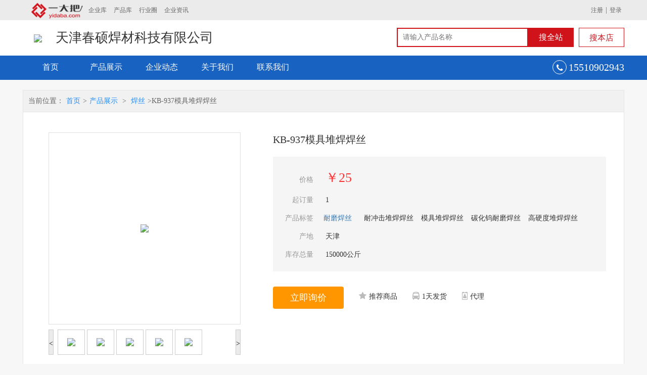

--- FILE ---
content_type: text/html; charset=UTF-8
request_url: http://www.yidaba.com/420823/product-2498767.html
body_size: 5371
content:
<!DOCTYPE html>
<html lang="zh-CN">
<head>
<meta charset="utf-8">
<meta http-equiv="X-UA-Compatible" content="IE=edge">
<meta name="viewport" content="width=device-width, initial-scale=1">
<meta content="耐磨焊丝,耐冲击堆焊焊丝,模具堆焊焊丝,碳化钨耐磨焊丝,高硬度堆焊焊丝,KB-937模具堆焊焊丝" name="keywords">
<meta content="KB-937模具焊丝
铬钨耐磨焊丝，热锻模堆焊。
硬度：48-53 HRC  直径：1.2-1.6mm
合金类型：铬钨特点：多元合金耐磨焊丝。YD327A耐磨堆焊焊丝
说明：YD327A是低氢钠型的铬钨钼钒冷冲模堆焊焊丝。
用途：" name="description">
<title>KB-937模具堆焊焊丝,耐磨焊丝,耐冲击堆焊焊丝,模具堆焊焊丝,碳化钨耐磨焊丝,高硬度堆焊焊丝,天津春硕焊材科技有限公司</title>
<link href="/shop/WMB002/css/style.css" rel="stylesheet">
<link href="/default/css/gg.css" type="text/css" rel="stylesheet" />

<script type="text/javascript" src="/shop/WMB002/js/jquery-1.11.3.min.js"></script>
<script type="text/javascript" src="/shop/WMB002/js/bootstrap.min.js"></script>

<!-- HTML5 shim and Respond.js for IE8 support of HTML5 elements and media queries -->
<!-- WARNING: Respond.js doesn't work if you view the page via file:// -->
<!--[if lt IE 9]>
      <script src="https://cdn.bootcss.com/html5shiv/3.7.3/html5shiv.min.js"></script>
      <script src="https://cdn.bootcss.com/respond.js/1.4.2/respond.min.js"></script>
    <![endif]-->
</head>
<body>

<div class="content">
    <!--top start-->
  <div class="top">
    <div class="container clearfix">
      <div class="topnav"><a href="/"><img src="/shop//WMB002/images/logo.png" alt="一大把首页"></a><a href="/company.shtml">企业库</a> <a href="/product.shtml">产品库</a> <a href="http://industry.yidaba.com">行业圈</a> <a href="http://info.yidaba.com">企业资讯</a></div>
      <div class="user">
								<a href="/index.php?r=user/default/register">注册</a>|<a href="/index.php?r=user">登录</a>
				      </div>
    </div>
  </div>
  <!--top end--> 
  <!--头部导航开始-->
  <!--头部导航开始-->
  <div id="header">
  <div class="container">
      <div class="h_top">
       <div class="logo"><img src="http://img.www.yidaba.com/attaments/202302/20230217/big/bb41ede7a18ac932a285142725087986.jpg"></div>        <h2>天津春硕焊材科技有限公司</h2>
      </div>
      <div class="search clearfix">
        <form>
          <div class="sinput">
          <input type="text" id="k" name="k" placeholder="请输入产品名称" />
          </div>
          <button class="qz">搜全站</button>
          <button class="bd">搜本店</button>
        </form>
      </div>
    </div>
    <nav class="navbar navbar-default">
      <div class="container-fluid container">
        <!-- Brand and toggle get grouped for better mobile display -->
        <div class="navbar-header">
          <button type="button" class="navbar-toggle collapsed" data-toggle="collapse" data-target="#bs-example-navbar-collapse-1" aria-expanded="false"> <span class="sr-only">Toggle navigation</span> <span class="icon-bar"></span> <span class="icon-bar"></span> <span class="icon-bar"></span> </button>
        </div>
        <div class="collapse navbar-collapse" id="bs-example-navbar-collapse-1">
          <ul class="nav navbar-nav">
            <li  ><a href="/420823">首页 </a></li>
            <li  ><a href="/420823/product">产品展示</a></li>
            <li  ><a href="/420823/news">企业动态</a></li>
                        <li  ><a href="/420823/about">关于我们</a></li>
            <li  ><a href="/420823/contact">联系我们</a></li>
          </ul>
                        <div class="hotline"><i class="fa fa-phone" aria-hidden="true"></i> <span>15510902943</span></div>
            
        </div>
        <!-- /.navbar-collapse -->
      </div>
      <!-- /.container-fluid -->
    </nav>
  </div>
  <!--头部导航结束-->
<script type="text/javascript" src="/shop/WMB002/js/jquery.jqzoom.js"></script>
<script type="text/javascript" src="/shop/WMB002/js/base.js"></script>

<!--主体内容开始-->
  <div class="gdetail container">


      <!-- 通栏 start-->
      <!-- TODO 新增 start -->
<div class=" ajax_gg_new gg_ydb_tongyong_tonglan" data-slug="ydb_tongyong_tonglan">
    <ggtemplate>
        <a href="{url}" target="{target}" class="product_banner">
            <img class="pc_banner" width="100%" src="{pic}" alt="">
            <span class="product_name">{desc}</span>
        </a>
    </ggtemplate>
</div>
<div class=" ajax_gg_new gg_ydb_tongyong_tonglan_m" data-slug="ydb_tongyong_tonglan_m">
    <ggtemplate>
        <a href="{url}" target="{target}" class="product_banner">
            <img class="m_banner" width="100%" src="{pic}" alt="">
            <span class="product_name m_product_name">{desc}</span>
        </a>
    </ggtemplate>
</div>
<!-- TODO 新增 end -->
      <!-- 通栏 end-->
    <div class="dgoods">
      <div class="goods_r">
        <div class="position"> 当前位置：<a href="/420823">首页</a>><a href="/420823/product">产品展示</a> > <a href="/420823/product/3893">焊丝</a>>KB-937模具堆焊焊丝 </div>
        <div class="dpro clearfix">
          <div class="dproimg">
             <div class="right-extra">
  <!--产品参数开始-->
  <div>
    <div id="preview" class="spec-preview"> 
      <span class="jqzoom" >
          <img jqimg="http://img.2016.yidaba.com/attaments/202407/20240710/big/bffd9a417a26eeb64575d66ad6b83589.jpg" src="http://img.2016.yidaba.com/attaments/202407/20240710/200/bffd9a417a26eeb64575d66ad6b83589.jpg" />
        </span>
    </div>
    <!--缩图开始-->
    <div class="spec-scroll"> <a class="prev">&lt;</a> <a class="next">&gt;</a>
      <div class="items">
        <ul>
          <li><img bimg="http://img.2016.yidaba.com/attaments/202407/20240710/big/bffd9a417a26eeb64575d66ad6b83589.jpg" src="http://img.2016.yidaba.com/attaments/202407/20240710/200/bffd9a417a26eeb64575d66ad6b83589.jpg" onmousemove="preview(this);"></li><li><img bimg="http://img.2016.yidaba.com/attaments/202407/20240710/big/1a76e39130a627d75e4102a0138afbfd.jpg" src="http://img.2016.yidaba.com/attaments/202407/20240710/200/1a76e39130a627d75e4102a0138afbfd.jpg" onmousemove="preview(this);"></li><li><img bimg="http://img.2016.yidaba.com/attaments/202407/20240710/big/bbaaf67435dd5c076472a70fe371dbc2.jpg" src="http://img.2016.yidaba.com/attaments/202407/20240710/200/bbaaf67435dd5c076472a70fe371dbc2.jpg" onmousemove="preview(this);"></li><li><img bimg="http://img.2016.yidaba.com/attaments/202407/20240710/big/cf25923db808fae49bae5a66e4251e89.jpg" src="http://img.2016.yidaba.com/attaments/202407/20240710/200/cf25923db808fae49bae5a66e4251e89.jpg" onmousemove="preview(this);"></li><li><img bimg="http://img.2016.yidaba.com/attaments/202407/20240710/big/c23e2a74b016d73f32e7b4dae3cdb95a.jpg" src="http://img.2016.yidaba.com/attaments/202407/20240710/200/c23e2a74b016d73f32e7b4dae3cdb95a.jpg" onmousemove="preview(this);"></li>        </ul>
      </div>
    </div>
    <!--缩图结束-->
  </div>
  <!--产品参数结束-->
  <div style="clear:both;height:10px;"></div>
  
</div>
          </div>
          <div class="modright col-md-7">
            <h2>KB-937模具堆焊焊丝</h2>
            <ul>
              <li>
                <p>价格</p>
                <i>￥25</i></li>
              <li>
                <p>起订量</p>
                1</li>
              <li class="tagbox"><p>产品标签</p><a href="http://www.yidaba.com/zt/naimohansi.html" target="_blank" ><span>耐磨焊丝</span></a>  <span>耐冲击堆焊焊丝</span><span>模具堆焊焊丝</span><span>碳化钨耐磨焊丝</span><span>高硬度堆焊焊丝</span></li>              <li>
                <p>产地</p>
                天津              </li>
                            <li>
                <p>库存总量</p>
                150000公斤</li>
            </ul>
            <a href="#" onclick="openWin();" data-toggle="modal" class="xjbtn" data-target="#myModal">立即询价</a>
            <div class="modicon"><p><i class="fa fa-star" aria-hidden="true"></i>推荐商品</p><p><i class="fa fa-bus" aria-hidden="true"></i>1天发货</p><p><i class="fa fa-id-badge" aria-hidden="true"></i>代理</p></div>
            </div>
        </div>
      </div>
    </div>
    <div class="detail_bot">
      <div class="goods_l col-lg-3 col-md-4"> 
        <!--认证信息开始-->
        <div class="certification">
<div class="ctit clearfix"> <i class="fa fa-id-card-o" aria-hidden="true"></i>
  <h2> 认证资料 <span>Certification Data</span> </h2>
</div>
<h3>天津春硕焊材科技有限公司</h3>
<ul>
<li>联系人：<b>马亮</b></li><li>所在行业：<b>化工-其它化工制品-其它化工制品</b></li><li>经营模式：<b>制造商</b></li><li>主营产品：<b>耐磨堆焊焊条,耐磨药芯焊丝,,</b></li><li>所在地：<b>天津市-津南区-葛沽镇天津市津南区葛沽镇滨海民营经济成长示范基地会展经济中心606室20号</b></li><li>供应产品：<b>681</b></li></ul>
</div>        <!-- 认证信息结束 --> 
        <!-- 产品分类开始 -->
                <div class="cpfl">
          <h2>产品分类</h2>
          <ul>
          <li><a href="/420823/product/3893" title="焊丝"><i class="fa fa-angle-double-right" aria-hidden="true"></i>焊丝</a></li><li><a href="/420823/product/3894" title="耐磨焊条"><i class="fa fa-angle-double-right" aria-hidden="true"></i>耐磨焊条</a></li><li><a href="/420823/product/3895" title="高铬合金耐磨药芯焊丝"><i class="fa fa-angle-double-right" aria-hidden="true"></i>高铬合金耐磨药芯焊丝</a></li><li><a href="/420823/product/3904" title="不锈钢焊条"><i class="fa fa-angle-double-right" aria-hidden="true"></i>不锈钢焊条</a></li><li><a href="/420823/product/3896" title="不锈钢焊条"><i class="fa fa-angle-double-right" aria-hidden="true"></i>不锈钢焊条</a></li><li><a href="/420823/product/3892" title="镍基焊条"><i class="fa fa-angle-double-right" aria-hidden="true"></i>镍基焊条</a></li>          </ul>
        </div>
                <!--产品分类结束--> 
        <!--推荐产品开始-->
                <div class="xgpro">
          <h2>推荐产品</h2>
          <ul>
                          <li><a href="/420823/product-2500671.html" title="SMD331耐冲击耐磨堆焊焊丝">
                <div><img src="http://img.2016.yidaba.com/attaments/202411/20241112/200/a0fc57094fe0dbe35e8562a7b5bea8d0.jpg"></div>
                <span><i>￥</i>18</span>
                <h3>SMD331耐冲击耐磨堆焊焊丝</h3>
                </a></li>
                              <li><a href="/420823/product-2500670.html" title="SMD281型阀门耐磨堆焊焊丝">
                <div><img src="http://img.2016.yidaba.com/attaments/202411/20241112/200/0944d2a635cf1273ad2b9e308b5f0d67.jpg"></div>
                <span><i>￥</i>30</span>
                <h3>SMD281型阀门耐磨堆焊焊丝</h3>
                </a></li>
                              <li><a href="/420823/product-2500669.html" title="HYD707碳化钨合金耐磨堆焊焊丝">
                <div><img src="http://img.2016.yidaba.com/attaments/202411/20241112/200/44ddd23c35e979af3f177d7db0601a36.jpg"></div>
                <span><i>￥</i>45</span>
                <h3>HYD707碳化钨合金耐磨堆焊焊丝</h3>
                </a></li>
                              <li><a href="/420823/product-2500667.html" title="HYD117Mn耐冲击耐磨堆焊焊丝">
                <div><img src="http://img.2016.yidaba.com/attaments/202411/20241112/200/55730222a683b077727825e50e41ca51.jpg"></div>
                <span><i>￥</i>18</span>
                <h3>HYD117Mn耐冲击耐磨堆焊焊丝</h3>
                </a></li>
                              <li><a href="/420823/product-2500666.html" title="HYD057高合金堆焊耐磨焊丝">
                <div><img src="http://img.2016.yidaba.com/attaments/202411/20241112/200/80d75def39eec38b96e890d590a1361a.jpg"></div>
                <span><i>￥</i>18</span>
                <h3>HYD057高合金堆焊耐磨焊丝</h3>
                </a></li>
                        </ul>
        </div>
                <!--推荐产品结束--> 
      </div>

      <div class="pro_r col-lg-9 col-md-8">
        <div class="prode">
          <div class="navtab one">
            <ul class=" clearfix lift">
            <li class="tabon"><a href="#contnt1">产品参数</a></li>              <li><a href="#contnt2">产品详情</a></li>
              <li><a href="#contnt3">联系方式</a></li>
            </ul>
          </div>
                    <!--基本参数开始-->
          <div class="contnt" id="contnt1">
            <table border="" cellspacing="" cellpadding="">
              <tbody>
                <tr><td class="bg"><div>提供样品 :</div></td><td><div>是 </div></td><td class="bg"><div>样品价格 :</div></td><td><div>60 </div></td></tr><tr><td class="bg"><div>是否含助焊剂 :</div></td><td><div>不含助焊剂 </div></td><td class="bg"><div>是否有现货 :</div></td><td><div>是 </div></td></tr><tr><td class="bg"><div>种类 :</div></td><td><div>药芯焊丝 </div></td><td class="bg"><div>品牌 :</div></td><td><div>春硕 </div></td></tr><tr><td class="bg"><div>材质 :</div></td><td><div>铬钼合金 </div></td><td class="bg"><div>标准直径 :</div></td><td><div>1.2-1.6 </div></td></tr><tr><td class="bg"><div>熔点 :</div></td><td><div>1200 </div></td><td class="bg"><div>重量 :</div></td><td><div>15 </div></td></tr><tr><td class="bg"><div>用途 :</div></td><td><div>热锻模堆焊 </div></td><td class="bg"><div>长度 :</div></td><td><div>1500 </div></td></tr><tr><td class="bg"><div>工作温度 :</div></td><td><div>300 </div></td><td class="bg"><div>焊接电流 :</div></td><td><div>230 </div></td></tr><tr><td class="bg"><div>牌号 :</div></td><td><div>KB-937 </div></td><td class="bg"><div>型号 :</div></td><td><div>KB-937 </div></td></tr><tr><td class="bg"><div>规格 :</div></td><td><div>1.2-1.6 </div></td><td class="bg"><div>商标 :</div></td><td><div>春硕 </div></td></tr><tr><td class="bg"><div>包装 :</div></td><td><div>纸箱 </div></td>              </tbody>
            </table>
          </div>
          <!--基本参数结束-->
                    <!--产品详情开始-->
          <div class="contnt" id="contnt2">
            <div class="detit">
              <h4>产品<i>详情</i></h4>
              <span>Product details</span></div>
            <p>KB-937模具焊丝
铬钨耐磨焊丝，热锻模堆焊。
硬度：48-53 HRC  直径：1.2-1.6mm
合金类型：铬钨特点：多元合金耐磨焊丝。YD327A耐磨堆焊焊丝
说明：YD327A是低氢钠型的铬钨钼钒冷冲模堆焊焊丝。
用途：用于堆焊各种冷冲模及切削刀具，还可以用来修复要求耐磨损性能较高的机械零件。
堆焊层硬度（焊后空冷）HRC&ge;50

YD327耐磨堆焊焊丝
说明:YD327是低氢钠型CrWMoV冷冲模堆焊焊丝。
用途:用于堆焊各种冷冲模及切削刀具，还可以用来修复要求耐磨损性能较高的机械零件。
堆焊层硬度:（焊后空冷）HRC&ge;55</p>
            <p>技术参数：<br/>KB-937模具焊丝
铬钨耐磨焊丝，热锻模堆焊。
硬度：48-53 HRC  直径：1.2-1.6mm
合金类型：铬钨特点：多元合金耐磨焊丝。YD327A耐磨堆焊焊丝
说明：YD327A是低氢钠型的铬钨钼钒冷冲模堆焊焊丝。
用途：用于堆焊各种冷冲模及切削刀具，还可以用来修复要求耐磨损性能较高的机械零件。
堆焊层硬度（焊后空冷）HRC&ge;50

YD327耐磨堆焊焊丝
说明:YD327是低氢钠型CrWMoV冷冲模堆焊焊丝。
用途:用于堆焊各种冷冲模及切削刀具，还可以用来修复要求耐磨损性能较高的机械零件。
堆焊层硬度:（焊后空冷）HRC&ge;55</p><p>使用说明：<br/>KB-937模具焊丝
铬钨耐磨焊丝，热锻模堆焊。
硬度：48-53 HRC  直径：1.2-1.6mm
合金类型：铬钨特点：多元合金耐磨焊丝。YD327A耐磨堆焊焊丝
说明：YD327A是低氢钠型的铬钨钼钒冷冲模堆焊焊丝。
用途：用于堆焊各种冷冲模及切削刀具，还可以用来修复要求耐磨损性能较高的机械零件。
堆焊层硬度（焊后空冷）HRC&ge;50

YD327耐磨堆焊焊丝
说明:YD327是低氢钠型CrWMoV冷冲模堆焊焊丝。
用途:用于堆焊各种冷冲模及切削刀具，还可以用来修复要求耐磨损性能较高的机械零件。
堆焊层硬度:（焊后空冷）HRC&ge;55</p>            <div class="deimg"><img src="http://img.2016.yidaba.com/attaments/202407/20240710/big/bffd9a417a26eeb64575d66ad6b83589.jpg"></div><div class="deimg"><img src="http://img.2016.yidaba.com/attaments/202407/20240710/big/1a76e39130a627d75e4102a0138afbfd.jpg"></div><div class="deimg"><img src="http://img.2016.yidaba.com/attaments/202407/20240710/big/bbaaf67435dd5c076472a70fe371dbc2.jpg"></div><div class="deimg"><img src="http://img.2016.yidaba.com/attaments/202407/20240710/big/cf25923db808fae49bae5a66e4251e89.jpg"></div><div class="deimg"><img src="http://img.2016.yidaba.com/attaments/202407/20240710/big/c23e2a74b016d73f32e7b4dae3cdb95a.jpg"></div>          </div>
          <!--产品详情结束-->
          <!--联系方式开始-->
          <div class="contact-cnt" id="contnt3">
            <div class="detit">
              <h4>联系<i>方式</i></h4>
              <span>Contact Us</span>
            </div>
            <ul class="clearfix">
            <li><span>联系人姓名：</span>马亮</li><li><span>联系人职位：</span>经理</li><li><span>联系人手机：</span>15510902943</li><li><span>企业电话：</span>15510902943</li><li><span>详细地址：</span>天津市-津南区-葛沽镇天津市津南区葛沽镇滨海民营经济成长示范基地会展经济中心606室20号</li>            </ul>
          </div>
          <!--联系方式结束-->
        </div>
      </div>
    </div>
  </div>
  <!--主体内容开结束-->
<script>

$(function(){

	LiftEffect({
		"control1": ".fix", 						  //侧栏电梯的容器
		"control2": ".lift",                           //需要遍历的电梯的父元素
		"target": ["#contnt1","#contnt2","#contnt3"], //监听的内容，注意一定要从小到大输入
		"current": "tabon" 						  //选中的样式
	});
})

</script>  <!--尾部开始-->
  <div id="footer">
    <div class="footer">
      <div class="container">
                <div class="keyw">
          <h2>关键词</h2>
          <a href="/420823/product/3893" target="_blank">焊丝</a><a href="/420823/product/3894" target="_blank">耐磨焊条</a><a href="/420823/product/3895" target="_blank">高铬合金耐磨药芯焊丝</a><a href="/420823/product/3896" target="_blank">不锈钢焊条</a><a href="/420823/product/3892" target="_blank">镍基焊条</a>        </div>
              </div>
    </div>
    <div class="fterbot"> <a href="/420823">首页</a> <a href="/420823/product">产品展示</a> <a href="/420823/news">企业动态</a> <a href="/420823/about">关于我们</a> <a href="/420823/contact">联系我们</a> </div>
    <p class="container">&copy;<span>2026</span> 天津春硕焊材科技有限公司 版权所有</p>
  </div>
  <!--尾部结束-->
</div>

</body>
</html>
<script type="text/javascript">
var s_url = '/index.php?r=search';
var ls_url = '/420823/product?k=kkkk';
</script>
<script type="text/javascript" src="/shop/WMB002/js/common.js"></script>
<script type="text/javascript" src="http://stat.yidaba.com/ydb_tj.js?source=1&uid=420823&stat_type=all"></script>
<script type="text/javascript" src="/default/js/gg.js"></script>
<script>
	var _hmt = _hmt || [];
	(function() {
	  var hm = document.createElement("script");
	  hm.src = "https://hm.baidu.com/hm.js?8cc9df6fbf21a565ec02fb14d06065ee";
	  var s = document.getElementsByTagName("script")[0];
	  s.parentNode.insertBefore(hm, s);
	})();
</script>